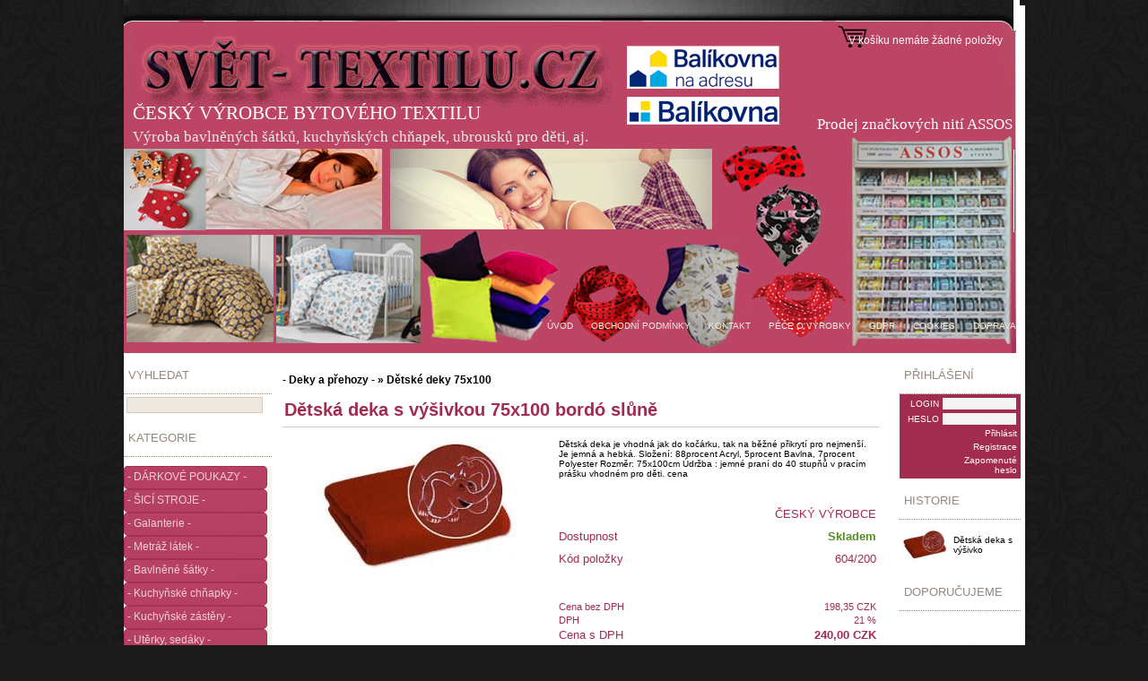

--- FILE ---
content_type: text/html
request_url: https://www.svet-textilu.cz/index.php?action=detail&id=ID14207
body_size: 6173
content:
<!DOCTYPE html PUBLIC "-//W3C//DTD XHTML 1.0 Transitional//EN" "http://www.w3.org/TR/xhtml1/DTD/xhtml1-transitional.dtd">
<html xmlns="http://www.w3.org/1999/xhtml">
<head>
<meta http-equiv="Content-Type" content="text/html; charset=UTF-8;" />
<meta name="robots" content="ALL,FOLLOW" />
<meta name="author" content="http://www.exmind.cz" />
<meta name="description" content="Český výrobce kvalitního  bytového textilu, šátků, ubrusů" />
<meta name="keywords" content="metráž, bytový textil, prostěradlo, galanterie" />
<link rel="SHORTCUT ICON" href="favicon.ico" type="image/x-icon" />
<link rel="stylesheet" href="style/main.css" type="text/css" media="screen" />
<title>Dětská deka s výšivkou 75x100 bordó slůně - Svet-textilu.cz - bytový textil, prostěradla, povlečení, šátky, ubrusy, kvalitní české výroby</title><script type="text/javascript">var _gaq = _gaq || [];_gaq.push(['_setAccount', 'UA-53166503-1']);_gaq.push(['_trackPageview']);(function() {var ga = document.createElement('script'); ga.type = 'text/javascript'; ga.async = true;ga.src = ('https:' == document.location.protocol ? 'https://ssl' : 'http://www') + '.google-analytics.com/ga.js';var s = document.getElementsByTagName('script')[0]; s.parentNode.insertBefore(ga, s);})();</script><script type="text/JavaScript"> 
<!--
function Priplatek(hodnota,labelcena)
{ 
document.getElementById('CENA'+labelcena).textContent = hodnota;
}
//-->
</script><script language="javascript" type="text/javascript">
<!--
function imposeMaxLength(Object, MaxLen)
{
  return (Object.value.length <= MaxLen);
}
-->
</script></head>
<body>
<div id="Page">
<div id="BlokUP"></div>
<div id="TopMenu"><div class="tl"><div class="tr">
<div id="TopMenuTop">
<div id="BlokHeader"><div style="position:relative;height:394px;">
<div align="right" style="position:absolute;left:694px;top:129px;width:297px;height:21px;">
<span style="font-family:Liberation Serif;font-size:13pt;color:#FFFFFF;">Prodej značkových nití ASSOS</span>
</div>
<div align="left" style="position:absolute;left:10px;top:114px;width:450px;height:28px;">
<span style="font-family:Liberation Serif;font-size:16pt;color:#FFFFFF;">ČESKÝ VÝROBCE BYTOVÉHO TEXTILU</span>
</div>
<div align="left" style="position:absolute;left:10px;top:143px;width:646px;height:21px;">
<span style="font-family:Liberation Serif;font-size:13pt;color:#EBEBEB;">Výroba bavlněných šátků, kuchyňských chňapek, ubrousků pro děti, aj.</span>
</div>
</div></div>
<div id="LoginBar"><a href="?action=loginform">Přihlásit</a>
<a href="?action=newuser">Registrace</a></div>
<div id="RightMenu">
<a href="?action=basket"><span class="kosik">V košíku nemáte žádné položky </span></a>
</div></div>
<div id="TopMenuBottom">
<ul><li><a href="?link=ÚVOD">ÚVOD</a></li><li><a href="?link=OBCHODNÍ PODMÍNKY">OBCHODNÍ PODMÍNKY</a></li><li><a href="?link=KONTAKT">KONTAKT</a></li><li><a href="?link=PÉČE O VÝROBKY">PÉČE O VÝROBKY</a></li><li><a href="?link=GDPR">GDPR</a></li><li><a href="?link=COOKIES">COOKIES</a></li><li><a href="?link=DOPRAVA">DOPRAVA</a></li></ul></div>
</div></div>
</div>
<div id="BlokUnder"></div><div id="InnerBackground">
<div id="IBLeft"></div>
<div id="IBRight"></div>
</div><div id="Layer1">
<div id="LeftMenu"><div class="searchblock">
<div class="caption">
<div class="captionl"><div class="captionr">
<ul><li>VYHLEDAT</li></ul>
</div></div></div>
<table class="doporucujeme" width="100%" border="0" align="center" cellpadding="0" cellspacing="0">
<tr>
<td>
<form id="search" method="get" action="">
  <input type="hidden" name="sidx" value="0" />
  <input type="hidden" name="catg" value="0" />
  <input type="hidden" name="br" value="" />
  <input class="searchinput" type="text" name="search" style="width:146px;" />
</form>
</td>
</tr>
</table>
</div>
<div style="height:10px;"></div><div class="menublock">
<div class="caption">
<div class="captionl"><div class="captionr">
<ul><li>KATEGORIE</li></ul>
</div></div></div>
<ul id="menu"><li><a href="?sidx=0&amp;br=&amp;catg=10&amp;sort=">- DÁRKOVÉ POUKAZY -</a></li><li><a href="?sidx=0&amp;br=&amp;catg=11&amp;sort=">- ŠICÍ STROJE -</a></li><li><a href="?sidx=0&amp;br=&amp;catg=12&amp;sort=">- Galanterie -</a></li><li><a href="?sidx=0&amp;br=&amp;catg=128&amp;sort=">- Metráž látek -</a></li><li><a href="?sidx=0&amp;br=&amp;catg=147&amp;sort=">- Bavlněné šátky -</a></li><li><a href="?sidx=0&amp;br=&amp;catg=157&amp;sort=">- Kuchyňské chňapky -</a></li><li><a href="?sidx=0&amp;br=&amp;catg=163&amp;sort=">- Kuchyňské zástěry -</a></li><li><a href="?sidx=0&amp;br=&amp;catg=165&amp;sort=">- Utěrky, sedáky -</a></li><li><a href="?sidx=0&amp;br=&amp;catg=169&amp;sort=">- Pro děti -</a></li><li><a href="?sidx=0&amp;br=&amp;catg=180&amp;sort=">- Kapsáře -</a></li><li><a href="?sidx=0&amp;br=&amp;catg=184&amp;sort=">- Anatomické polštáře -</a></li><li><a href="?sidx=0&amp;br=&amp;catg=192&amp;sort=">- Nepropustné povlaky</a></li><li><a href="?sidx=0&amp;br=&amp;catg=196&amp;sort=">Prostěradla voděodolná</a></li><li><a href="?sidx=0&amp;br=&amp;catg=1103&amp;sort=">- Prostěradla jersey -</a></li><li><a href="?sidx=0&amp;br=&amp;catg=1108&amp;sort=">- Prost. jersey LYCRA -</a></li><li><a href="?sidx=0&amp;br=&amp;catg=1109&amp;sort=">- Prostěradla froté -</a></li><li><a href="?sidx=0&amp;br=&amp;catg=1114&amp;sort=">Prostěradla mikroflanel</a></li><li><a href="?sidx=0&amp;br=&amp;catg=1123&amp;sort=">- DOPRODEJ mikroplyš -</a></li><li><a href="?sidx=0&amp;br=&amp;catg=1128&amp;sort=">- Prostěradla plátěná -</a></li><li><a href="?sidx=0&amp;br=&amp;catg=1129&amp;sort=">- Napínací úchyty -</a></li><li><a href="?sidx=0&amp;br=&amp;catg=1130&amp;sort=">- Separační potahy -</a></li><li><a href="?sidx=0&amp;br=&amp;catg=1131&amp;sort=">- Matracové chrániče -</a></li><li><a href="?sidx=0&amp;br=&amp;catg=1136&amp;sort=">- Povlečení -</a></li><li><a href="?sidx=0&amp;br=&amp;catg=1146&amp;sort=">- Přikrývky a polštáře -</a></li><li><a href="?sidx=0&amp;br=&amp;catg=1154&amp;sort=">- Povlaky na polštáře -</a></li><li><a href="?sidx=0&amp;br=&amp;catg=1171&amp;sort=">- Dekorační polštáře -</a></li><li><a href="?sidx=0&amp;br=&amp;catg=1181&amp;sort=">- Pohankové polštáře -</a></li><li><a href="?sidx=0&amp;br=&amp;catg=1182&amp;sort=">- Koupelnový textil -</a></li><li><a href="?sidx=0&amp;br=&amp;catg=1189&amp;sort=">- Ubrusy -</a></li><li><a href="?sidx=0&amp;br=&amp;catg=1198&amp;sort=">- Kapesníky -</a></li><li><a href="?sidx=0&amp;br=&amp;catg=1202&amp;sort=">- Deky a přehozy -</a></li><li><a href="?sidx=0&amp;br=&amp;catg=1208&amp;sort=">- Domácí potřeby -</a></li><li><a href="?sidx=0&amp;br=&amp;catg=1209&amp;sort=">- Dekorační sítě -</a></li><li><a href="?sidx=0&amp;br=&amp;catg=1210&amp;sort=">- Reflexní prvky -</a></li><li><a href="?sidx=0&amp;br=&amp;catg=1211&amp;sort=">- Pyžama a župany -</a></li><li><a href="?sidx=0&amp;br=&amp;catg=1220&amp;sort=">- Balící potřeby -</a></li><li><a href="?sidx=0&amp;br=&amp;catg=1228&amp;sort=">- Pro domácí mazlíčky</a></li><li><a href="?sidx=0&amp;br=&amp;catg=1229&amp;sort=">- Pro maminky a  děti -</a></li><li><a href="?sidx=0&amp;br=&amp;catg=1230&amp;sort=">- HRAČKY PRO DĚTI -</a></li><li><a href="?sidx=0&amp;br=&amp;catg=1259&amp;sort=">-  SPORTOVNÍ VĚCI -</a></li></ul>
</div>
<div style="height:10px;"></div><div class="newsblock">
<div class="caption">
<div class="captionl"><div class="captionr">
<ul><li><a href="?zobraz=news&amp;sidx=0&amp;catg=0&amp;sort=">NOVINKY</a></li></ul>
</div></div></div>
<table class="doporucujeme" width="100%" border="0" align="center" cellpadding="0" cellspacing="0">
  <tr>
    <td height="5px"></td>
  </tr>
  <tr>
    <td height="120" align="center"><a href="?zobraz=news&amp;sidx=0&amp;catg=0&amp;sort="><img class="image" width="120" src="data/thumbs/detske-chnapky-kocicky-na-sede_18807_small.jpg" alt="Dětské chňapky Kočičky na šedé" title="Dětské chňapky Kočičky na šedé" border="0"/></a></td>
  </tr>
  <tr>
    <td align="center"><span class="style2">Dětské chňapky Kočičky na šedé</span></td>
  </tr>
  <tr>
    <td height="5px"></td>
  </tr>
</table>
</div>
<div style="height:10px;"></div><div class="akceblock">
<div class="caption">
<div class="captionl"><div class="captionr">
<ul><li><a href="?zobraz=discount&amp;sidx=0&amp;catg=0&amp;sort=">AKCE A SLEVY</a></li></ul>
</div></div></div>
<table class="doporucujeme" width="100%" border="0" align="center" cellpadding="0" cellspacing="0">
  <tr>
    <td height="5px"></td>
  </tr>
  <tr>
    <td height="120" align="center"><a href="?zobraz=discount&amp;sidx=0&amp;catg=0&amp;sort="><img class="image" width="120" src="data/thumbs/povlak-mikroflanel-bezova_19230_small.jpg" alt="Povlak mikroflanel - béžová" title="Povlak mikroflanel - béžová" border="0"/></a></td>
  </tr>
  <tr>
    <td align="center"><span class="style2">Povlak mikroflanel - béžová</span></td>
  </tr>
  <tr>
    <td height="5px"></td>
  </tr>
</table>
</div>
<div style="height:10px;"></div><div class="block">
<div class="caption">
<div class="captionl"><div class="captionr">
<ul><li>KONTAKT</li></ul>
</div></div></div>
<table class="doporucujeme" width="100%" border="0" align="center" cellpadding="0" cellspacing="0">
<tr>
<td><table width="100%" border="0" cellpadding="0" cellspacing="0" style="table-layout:fixed;">
<col width="150" />
<tr>
<td align="left"><span class="style1">Svět-textilu.cz</span></td>
</tr>
<tr>
<td align="left"><span class="style2"></span></td>
</tr>
<tr>
<td align="left"><span class="style2">Hřbitovní 1631</span></td>
</tr>
<tr>
<td align="left"><span class="style2">41501 Teplice</span></td>
</tr>
<tr>
<td align="left"><span class="style2">Česká republika</span></td>
</tr>
<tr>
<td height="10"></td>
</tr>
<tr>
<td align="left"><span class="style2">IČ: 74252950</span></td>
</tr>
<tr>
<td align="left"><span class="style2">DIČ: CZ7004262837</span></td>
</tr>
<tr>
<td height="10"></td>
</tr>
<tr>
<td align="left" bgcolor="#eaeaea"><span class="style1">Telefonní spojení</span></td>
</tr>
<tr>
<td align="left"><span class="style2">773 151 894</span></td>
</tr>
<tr>
<td align="left"><span class="style2">775 516 311</span></td>
</tr>
<tr>
<td align="left"><span class="style2"></span></td>
</tr>
<tr>
<td height="10"></td>
</tr>
<tr>
<td align="left" bgcolor="#eaeaea"><span class="style1">Email</span></td>
</tr>
<tr>
<td align="left"><a href="mailto:info@svet-textilu.cz"><span class="style2">info@svet-textilu.cz</span></a></td>
</tr>
<tr>
<td height="10"></td>
</tr>
<tr>
<td align="left" bgcolor="#eaeaea"><span class="style1">Bankovní spojení</span></td>
</tr>
<tr>
<td align="left"><span class="style2">FIO banka</span></td>
</tr>
<tr>
<td align="left"><span class="style2">2400332652/2010</span></td>
</tr>
 </table></td>
</tr>
</table>
</div></div>
<div id="ItemsLayer"><div id="DetLayer"><table width="100%" border="0" align="center" cellpadding="0" cellspacing="5">
  <tr>
    <td colspan="3" height="30" align="left"><span class="style4" style="font-size:12px"><a href="?sidx=0&amp;br=&amp;catg=2204&amp;sort="><strong>- Deky a přehozy - » Dětské deky 75x100</strong></a></span></td>
  </tr>
 <tr>
  <td colspan="3" height="26"><h1 style="margin:2px;"><span class="style4"><strong>Dětská deka s výšivkou 75x100 bordó slůně</strong></span></h1></td>
 </tr>
 <tr>
    <td colspan="3" bgcolor="CCCCCC" height="1"></td>
 </tr>
</table>
<table width="100%" border="0" align="center" cellpadding="0" cellspacing="5" style="table-layout:fixed">
<col width="300" />
 <tr>
  <td valign="top" align="center"><div style="position:relative;height:1px;"><div style="position:absolute;width:30px;top: 0px;left:0px;"></div></div>
  <div style="height:320px;">
  <img id="bigimagedetail" src="data/pics/detska-deka-s-vysivkou-75x100-bordo-slune_14207.jpg" border="0" alt="Dětská deka s výšivkou 75x100 bordó slůně" title="Dětská deka s výšivkou 75x100 bordó slůně" onclick="document.getElementById('nahled').style.display = '';" style="cursor: pointer; cursor: hand;max-height:300px;max-width:300px;" /></div>  </td>
  <td valign="top">
  <table width="100%" border="0" align="center" cellpadding="0" cellspacing="3">  <tr>
  <td colspan="2" height="70" align="left" valign="top"><span class="style2">Dětská deka je vhodná jak do kočárku, tak na běžné přikrytí pro nejmenší. Je jemná a hebká.


Složení: 88procent Acryl, 5procent Bavlna, 7procent Polyester



Rozměr: 75x100cm



Údržba : jemné praní do 40 stupňů v pracím prášku vhodném pro děti.



cena</span></td>
  </tr>  </tr>
  <tr>
   <td height="22"><span class="style1"> </span></td>
   <td align="right"><span class="style1">ČESKÝ VÝROBCE</span></td>
  </tr>  <tr>
   <td height="22"><span class="style1">Dostupnost</span></td>
   <td align="right"><span class="style1" style="color:#568D25"><strong>Skladem</strong></span></td>
  </tr>  <tr>
   <td height="22"><span class="style1">Kód položky</span></td>
   <td align="right"><span class="style1">604/200</span></td>
  </tr>  <tr>
   <td colspan="2" height="30"></td>
  </tr>  <tr>
   <td><span class="style1" style="font-size:11px">Cena bez DPH</span></td>
   <td align="right"><span class="style1" style="font-size:11px">198,35 CZK</span></td>
  </tr>
  <tr>
   <td><span class="style1" style="font-size:11px">DPH</span></td>
   <td align="right"><span class="style1" style="font-size:11px">21 %</span></td>
  </tr>
  <tr>
   <td><span class="style1">Cena s DPH</span></td>
   <td align="right"><span class="style1"><strong>240,00 CZK</strong></span></td>
  </tr>  <tr>
   <td colspan="2" height="30"></td>
  </tr>   <tr>
   <td colspan="2">
   <form id="ToBasket" method="post" action="basket.php">
   <input type="hidden" name="act" value="add" />
   <input type="hidden" name="id" value="ID14207" />   <div id="Button" style="float:right;padding-right:1px;margin-top:15px;"><ul><li><a href="#" onclick="document.forms['ToBasket'].submit();">Vložit do košíku</a></li></ul></div>
   <div style="width:70px;margin-top:18px;float:right;">
   <input id="forminput" type="text" name="am" value="1" style="width:30px;float:left;" />
   <div style="float:left;padding-left:2px;padding-top:6px;"><span class="style2"></span></div>
   </div>
   </form>
   </td>
 </tr>
  <tr>
   <td colspan="2" height="30">
  </td>
  <tr>
   <td colspan="2"><div style="display:block;float:right;">
<div style="float:right;">
<iframe src="http://www.facebook.com/plugins/like.php?
href=http://www.svet-textilu.cz/index.php?action=detail&id=ID14207&amp;send=false&amp;layout=button_count&amp;show_faces=false&amp;
width=130&amp;action=like&amp;colorscheme=light&amp;font&amp;height=21" 
scrolling="no" frameborder="0" style="border:none; overflow:hidden; width:130px; height:21px;" 
allowTransparency="true"></iframe></div>
<div style="float:right;"><g:plusone size="medium" href="http://www.svet-textilu.cz/index.php?action=detail&id=ID14207"></g:plusone></div>
</div></td></tr>  <tr>
   <td></td>
   <td></td>
 </tr></table>

</td>
</tr>
<tr>
<td height="30">
</td>
</tr>
</table><div id="Tabs">
<ul>
<li id="DetailTab" class="current" onclick="this.className='current';
 document.getElementById('DetailLayer').style.display = ''; ">Popis</li></ul>
</div>
<div id="DetailLayer"><div style="padding:40px 20px 20px 20px;"><span class="style2" style="font-size:11px;">Dětská deka je vhodná jak do kočárku, tak na běžné přikrytí pro nejmenší. Je jemná a hebká.



Složení: 88procent Acryl, 5procent Bavlna, 7procent Polyester



Rozměr: 75x100cm



Údržba : jemné praní do 40 stupňů v pracím prášku vhodném pro děti.



cena uvedená za 1 ks.</span></div>
</div></div></div><div id="nahled" onclick="this.style.display='none';" style="background: #ffffff url('data/pics/detska-deka-s-vysivkou-75x100-bordo-slune_14207.jpg') center center no-repeat; border: 1px solid #aaa; position:fixed;z-index:10;top:15px;bottom:20px;left:15%; display:none; width:70%; cursos: pointer; cursor: hand;">
<table width="100%" border="0" align="center" cellpadding="0" cellspacing="4" style="table-layout:fixed;">
<col width="*" />
<col width="150" />
<col width="150" />
<tr>
<td align="left"><span class="style7">Dětská deka s výšivkou 75x100 bordó slůně</span></td>
<td align="right"><div id="Button"><ul><li><a href="basket.php?act=add&amp;id=ID14207&amp;am=1">Vložit do košíku</a></li></ul></div></td>
<td align="right"><div id="Button"><ul><li><a href="#" onclick="document.getElementById('nahled').style.display = 'none';">Zavřít</a></li></ul></div></td>
</tr>
</table>
</div><div id="RightLayer"><div class="block">
<div class="caption">
<div class="captionl"><div class="captionr">
<ul><li>PŘIHLÁŠENÍ</li></ul>
</div></div></div>
 <table class="tablelogin" width="100%" border="0" align="center" cellpadding="0" cellspacing="0">
 <tr>
 <td>
 <form id="logform" method="post" action="login.php?act=login">
 <input type="hidden" name="prs" value="&amp;action=detail&amp;id=ID14207&amp;action=detail&amp;id=ID14207" />
 <table width="100%" border="0" align="center" cellpadding="0" cellspacing="4"> <tr>
 <td width="40" align="right"><span class="style2" style="color:#fff;">LOGIN</span></td>
 <td align="left"><input class="logininput" type="text" name="user" value="" /></td>
 </tr>
 <tr>
 <td width="40" align="right"><span class="style2" style="color:#fff;">HESLO</span></td>
 <td align="left"><input class="logininput" type="password" name="pass" value="" /> </td>
 </tr>
 <tr>
 <td width="40"></td>
 <td align="right"><a href="#" style="color:#fff;" onclick="document.forms['logform'].submit();"><span class="style2" style="color:#fff;">Přihlásit</span></a></td>
 </tr>
 <tr>
 <td width="40"></td>
 <td align="right"><a href="?action=newuser" style="color:#fff;"><span class="style2" style="color:#fff;">Registrace</span></a></td>
 </tr>
 <tr>
 <td width="40"></td>
 <td align="right"><a href="?action=lostpass" style="color:#fff;"><span class="style2" style="color:#fff;">Zapomenuté heslo</span></a></td>
 </tr>
 </table>
 </form>
 </td></tr>
 </table>
</div>
<div style="height:10px;"></div><div class="block">
<div class="caption">
<div class="captionl"><div class="captionr">
<ul><li>HISTORIE</li></ul>
</div></div></div>
 <table class="doporucujeme" width="100%" border="0" align="center" cellpadding="0" cellspacing="0" style="table-layout:fixed;overlay: hidden;">
 <col width="50px" />
 <col width="70px" /><tr><td height="50" align="left"><a href="?action=detail&amp;id=ID14207"><img title="ID14207" src="data/thumbs/detska-deka-s-vysivkou-75x100-bordo-slune_14207_small.jpg" width="50" border="0" alt="Náhled" /></a></td><td align="left"><a href="?action=detail&amp;id=ID14207"><span class="style2">Dětská deka s výšivko</span></a></td></tr></table>
</div>
<div style="height:10px;"></div><div class="block">
<div class="caption">
<div class="captionl"><div class="captionr">
<ul><li>DOPORUČUJEME</li></ul>
</div></div></div>
 <table class="doporucujeme" width="100%" border="0" align="center" cellpadding="0" cellspacing="0"><tr><td height="6"></td></tr><tr><td height="100" align="center"><a href="?action=detail&amp;id=ID18904"><img class="image" src="data/thumbs/kuchynske-chnapky-cerne-kocky-na-bile_18904_small.jpg" width="100" border="0" alt="Kuchyňské chňapky Černé kočky na b" title="Kuchyňské chňapky Černé kočky na b" /></a></td></tr><tr><td height="12" align="center" style="padding:0;"><a href="?action=detail&amp;id=ID18904"><span class="style2">Kuchyňské chňapky Černé kočky na b</span></a></td></tr><tr><td height="12" align="center" style="padding:0;"><span class="style1"><strong>109,00</strong></span></td></tr><tr><td height="3"></td></tr><tr><td height="6"></td></tr><tr><td height="100" align="center"><a href="?action=detail&amp;id=ID18853"><img class="image" src="data/thumbs/kuchynske-chnapky-tmave-vinove_18853_small.jpg" width="100" border="0" alt="Kuchyňské chňapky tmavě vínové" title="Kuchyňské chňapky tmavě vínové" /></a></td></tr><tr><td height="12" align="center" style="padding:0;"><a href="?action=detail&amp;id=ID18853"><span class="style2">Kuchyňské chňapky tmavě vínové</span></a></td></tr><tr><td height="12" align="center" style="padding:0;"><span class="style1"><strong>109,00</strong></span></td></tr><tr><td height="3"></td></tr><tr><td height="6"></td></tr><tr><td height="100" align="center"><a href="?action=detail&amp;id=ID18883"><img class="image" src="data/thumbs/kuchynske-chnapky-pejsci_18883_small.jpg" width="100" border="0" alt="Kuchyňské chňapky Pejsci" title="Kuchyňské chňapky Pejsci" /></a></td></tr><tr><td height="12" align="center" style="padding:0;"><a href="?action=detail&amp;id=ID18883"><span class="style2">Kuchyňské chňapky Pejsci</span></a></td></tr><tr><td height="12" align="center" style="padding:0;"><span class="style1"><strong>109,00</strong></span></td></tr><tr><td height="3"></td></tr><tr><td height="6"></td></tr><tr><td height="100" align="center"><a href="?action=detail&amp;id=ID18767"><img class="image" src="data/thumbs/previjec-civek-singer_18767_small.jpg" width="100" border="0" alt="Převíječ cívek Singer" title="Převíječ cívek Singer" /></a></td></tr><tr><td height="12" align="center" style="padding:0;"><a href="?action=detail&amp;id=ID18767"><span class="style2">Převíječ cívek Singer</span></a></td></tr><tr><td height="12" align="center" style="padding:0;"><span class="style1"><strong>573,00</strong></span></td></tr><tr><td height="3"></td></tr><tr><td height="6"></td></tr><tr><td height="100" align="center"><a href="?action=detail&amp;id=ID18409"><img class="image" src="data/thumbs/mattel-panenka-princezna-mala-10cm-disney-princess-9-druhu_18409_small.jpg" width="100" border="0" alt="MATTEL Panenka princezna malá 10cm Disn" title="MATTEL Panenka princezna malá 10cm Disn" /></a></td></tr><tr><td height="12" align="center" style="padding:0;"><a href="?action=detail&amp;id=ID18409"><span class="style2">MATTEL Panenka princezna malá 10cm Disn</span></a></td></tr><tr><td height="12" align="center" style="padding:0;"><span class="style1"><strong>229,00</strong></span></td></tr><tr><td height="3"></td></tr></table></div></div></div><div id="Footer"><div style="position:relative;height:186px;">
<div style="position:absolute;left:29px;top:14px;width:70px;height:43px;">
<a href="https://www.toplist.cz"><script language="JavaScript" type="text/javascript" charset="utf-8">
<!--
document.write('<img src="https://toplist.cz/count.asp?id=1662899&logo=2&http='+
encodeURIComponent(document.referrer)+'&t='+encodeURIComponent(document.title)+'&l='+encodeURIComponent(document.URL)+
'&wi='+encodeURIComponent(window.screen.width)+'&he='+encodeURIComponent(window.screen.height)+'&cd='+
encodeURIComponent(window.screen.colorDepth)+'" width="88" height="31" border=0 alt="TOPlist" />');
//--></script><noscript><img src="https://toplist.cz/count.asp?id=1662899&logo=2&njs=1" border="0"
alt="TOPlist" width="88" height="31" /></noscript></a>
</div>
<div align="left" style="position:absolute;left:192px;top:108px;width:530px;height:23px;">
<span style="font-family:Calibri;font-size:11pt;color:#FFFFFF;">Svět-textilu.cz, Hřbitovní 1631, 41501 Teplice | tel: 773151894| powered & design by             </span>
</div>
<div align="left" style="position:absolute;left:726px;top:108px;width:37px;height:18px;">
<a href="mailto: info@aliki.cz">
<span style="font-family:Calibri;font-size:11pt;color:#80FFFF;">ALIKI</span>
</a>
</div>
<div align="left" style="position:absolute;left:762px;top:108px;width:113px;height:18px;">
<span style="font-family:Calibri;font-size:11pt;color:#FFFFFF;">Copyright © 2020</span>
</div>
<div style="position:absolute;left:845px;top:56px;width:150px;height:130px;">

<!-- Google tag (gtag.js) -->
<script async src="https://www.googletagmanager.com/gtag/js?id=G-CTLY08PJWH"></script>
<script>
  window.dataLayer = window.dataLayer || [];
  function gtag(){dataLayer.push(arguments);}
  gtag('js', new Date());

  gtag('config', 'G-CTLY08PJWH');
</script>

</div>
<div style="position:absolute;left:638px;top:24px;width:150px;height:130px;">
<!--//Livechatoo.com START-code//-->
<script type="text/javascript">
(function() {
  livechatooCmd = function() { livechatoo.embed.init({account : 'dandyland', lang : 'cs', side : 'right'}) };
  var l = document.createElement('script'); l.type = 'text/javascript'; l.async = !0; l.src = '//app.livechatoo.com/js/web.min.js';
  var s = document.getElementsByTagName('script')[0]; s.parentNode.insertBefore(l, s);
})();
</script>
<!--//Livechatoo.com END-code//-->
</div>
</div><div style="display:none;"><a href="http://www.exmind.cz">Fakturační program zdarma - ProFact - faktury zdarma jednoduše a správně</a></div>
</div>
</div><script type="text/javascript">
var _hwq = _hwq || [];
     _hwq.push(['setKey',
'281ceb98a591237791c1cc2ada48272e']);_hwq.push(['setTopPos',
'60']);_hwq.push(['showWidget', '21']);(function() {
     var ho = document.createElement('script'); ho.type = 'text/javascript'; ho.async = true;
     ho.src = ('https:' == document.location.protocol ? 'https://ssl' : 
'http://www') +
'.heureka.cz/direct/i/gjs.php?n=wdgt&sak=281ceb98a591237791c1cc2ada48272e';</body>
</html>